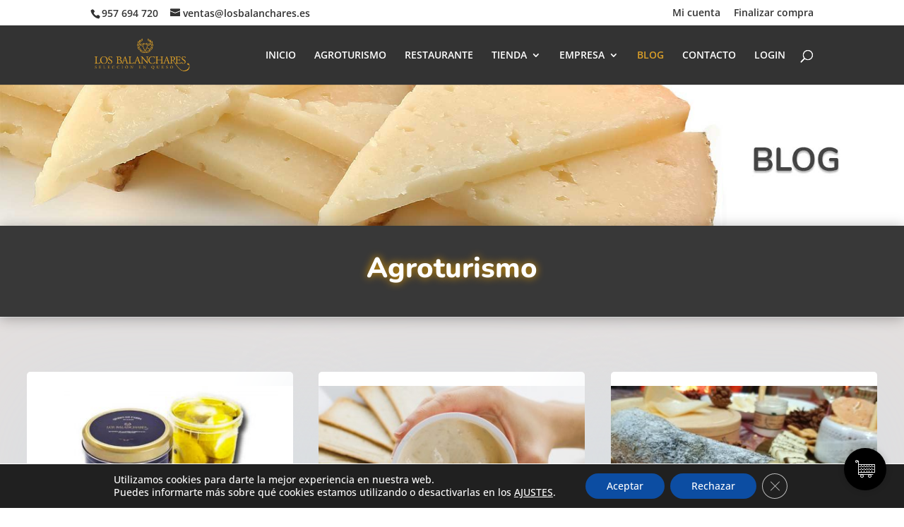

--- FILE ---
content_type: text/css
request_url: https://www.losbalanchares.es/wp-content/plugins/misterplan/assets/css/motor.min.css?ver=3f6be35a93b2627b7806ad974299d3cf
body_size: 2561
content:
.MrPlanPlugin_MotorContainer{display:flex;flex-wrap:wrap;width:100%;margin:0 auto;overflow-wrap:normal!important}.MrPlanPlugin_MotorContainer .TEwsWidgetInc{width:100%}.MrPlanPlugin_MotorContainer{line-height:16px!important}.MrPlanPlugin_MotorContainer #mrp_contenedor{max-width:100%!important}.MrPlanPlugin_MotorContainer .rve_casilla_tipo_4{width:90px!important;text-align:center}.MrPlanPlugin_MotorContainer .rve_casilla_tipo_4 img{max-width:90px}.MrPlanPlugin_MotorContainer .MrPlanPlugin_CapaMotor select.rve_select_caracteristicas_evnt{height:10px!important;min-height:20px;background-color:#fff}.MrPlanPlugin_MotorContainer input{appearance:auto;-webkit-appearance:auto}.MrPlanPlugin_MotorContainer .ticket-textodia{clear:both;overflow:hidden;white-space:nowrap}.MrPlanPlugin_MotorContainer .rve_tabla_principal_productos,.MrPlanPlugin_MotorContainer .rve_tabla_principal_productos tbody{background-color:transparent!important}.MrPlanPlugin_MotorContainer .MrPlanPlugin_CapaMotor_1 select,.MrPlanPlugin_MotorContainer.MrPlanPlugin_MotorContainer_1 select{padding-left:0!important;padding-right:5px!important;padding-top:0;padding-bottom:0;color:#595959;max-height:30px;padding-left:0!important;padding-right:5px!important;padding-top:5px!important;padding-bottom:5px!important;max-height:30px;background-image:none!important;max-width:10px!important;display:inline-block!important;min-width:50px!important;font-weight:400!important}.MrPlanPlugin_MotorContainer.MrPlanPlugin_MotorContainer_1 select.rve_capa_oculta{display:none!important}.MrPlanPlugin_MotorContainer.MrPlanPlugin_MotorContainer_1 .TSS_capa_habitacion_comportamientos_reservar_txt2{margin-bottom:10px;margin-top:10px}.MrPlanPlugin_MotorContainer .rve_codigo_promocional_evnt{padding:0!important}.MrPlanPlugin_MotorContainer .TExpReverseInc_583362_1_0 .rve_btn_buscar_V11{text-align:center!important}.MrPlanPlugin_MotorContainer .TSS7_sel_cantidad{text-align:center!important}.MrPlanPlugin_MotorContainer .TSS7_sel_cantidad select{visibility:visible!important}.MrPlanPlugin_MotorContainer .TSS8_radio_regimen+.TSS8_label_regimen:before{margin-right:7px!important;margin-top:0!important;border-color:#505457!important}.MrPlanPlugin_MotorContainer label.TSS8_label_regimen{list-style:none;font-size:13px;font-family:Arial;height:14px!important}.MrPlanPlugin_MotorContainer .rve_fila_fecha_capa_1.rve_fila_fecha_alto{white-space:nowrap}.MrPlanPlugin_MotorContainer .rve_fila_fecha_texto_mes{white-space:nowrap}.MrPlanPlugin_MotorContainer .TEwsWidgetInc .TS_input_datepicker_V11{visibility:hidden}.daterangepicker .calendar-table{display:table!important;border:0!important}.daterangepicker .calendar-table table td.in-range{background-color:#ebf4f8;border-color:transparent;color:#000;border-radius:0}.daterangepicker .calendar-table table td.wrg_caljq_dia_semiocupado_V11{background:#f9d588!important;color:#000!important;border:1px solid #fff!important}.daterangepicker .calendar-table table td.wrg_caljq_dia_ocupado_V11{background:#e79a98!important;color:#f2cdcc!important;border:1px solid #fff!important}.daterangepicker .calendar-table table td.active{background-color:#357ebd!important;border-color:transparent!important;color:#fff!important}.daterangepicker .calendar-table table td.in-range{background-color:#ebf4f8;border-color:transparent;color:#000;border-radius:0}.MrPlanPlugin_MotorContainer .TSS_capa_habitacion_comportamientos_reservar{text-align:center!important}.MrPlanPlugin_MotorContainer .TSS_capa_habitacion_comportamientos_importe_interno{text-align:center}.MrPlanPlugin_MotorContainer .TSS8_oferta_casilla{line-height:100%}.MrPlanPlugin_MotorContainer .TSS8_oferta_casilla div{margin-bottom:-7px}.MrPlanPlugin_MotorContainer .rve_fila_fecha_bolo_desplegar i{display:none}.MrPlanPlugin_MotorContainer .TSS8_radio_regimen+.MrPlanPlugin_MotorContainer .TSS8_label_regimen:before{margin-right:8px;margin-top:1px}.MrPlanPlugin_MotorContainer .TEwsWidgetInc input{border-top:0}.MrPlanPlugin_MotorContainer #inputPersonasWidget{background-color:transparent;margin-top:0;padding-top:0!important;width:100%}.MrPlanPlugin_MotorContainer .rve_capa_personas_V12.rve_capa_personas_evnt{white-space:nowrap}.MrPlanPlugin_Buscador #TSn_localidad_comarca{height:46px}.MrPlanPlugin_BuscadorResultados .TSn_fila_total_ordenacion img{height:24px!important}.MrPlanPlugin_CapaMotor{width:100%}@media (min-width:1140px){.MrPlanPlugin_Buscador .TSh_capa_resultados_V4 .TS_img_alojamiento,.TSh_capa_resultados_V5 .TS_img_alojamiento,.TSh_capa_resultados_con_filtros .TS_img_alojamiento{width:124%!important;max-width:124%!important}}.MrPlanPlugin_Buscador .TSh_fav_ico{height:18px!important}.MrPlanPlugin_Buscador .TSh_fav_ico_svg{width:24px!important;height:24px!important}.admin-bar>#bdg2MiniPreView{top:32px!important}.MrPlanPlugin_BuscadorContainer{display:flow-root}.MrPlanPlugin_BuscadorContainer .TSearch_widget .TS_titulo_filtro{display:flex!important}.MrPlanPlugin_BuscadorContainer .TS_selector-in_V6 input,.TS_selector-in_V6 span{background-color:transparent!important;outline:0!important;box-shadow:none!important;border:0!important}.MrPlanPlugin_BuscadorContainer .TSh_capa_filtro_en_resultados .TS_input_filtro_V2::placeholder{opacity:1!important;font-weight:500}.MrPlanPlugin_BuscadorContainer .TSh_capa_filtro_en_resultados .TS_input_filtro_V2{box-shadow:none!important}.MrPlanPlugin_Buscador{display:flex;align-items:center;justify-content:center}.MrPlanPlugin_Buscador #fechasWidget{overflow-wrap:normal!important;min-width:100%}.MrPlanPlugin_Buscador fieldset#fechasWidget{padding-block-end:8.75px;padding-block-start:4.9px;padding-inline-end:10.5px;padding-inline-start:10.5px}.MrPlanPlugin_Buscador fieldset legend{margin-bottom:0!important}.MrPlanPlugin_BuscadorResultados{margin:0 auto;position:relative;max-width:100%;overflow-y:hidden;overflow-x:hidden}.MrPlanPlugin_BuscadorContainer #TS_Buscador_form_V2 fieldset{background-color:transparent!important}.MrPlanPlugin_BuscadorContainer #TS_Buscador_form legend{background-color:transparent!important}.MrPlanPlugin_BuscadorContainer .d-none{display:none}.TMrPlanPlugin_Loading{width:100%!important;min-width:300px!important;min-height:50px!important;text-align:center}.TMrPlanPlugin_Loading img{height:80px!important;min-width:80px!important}.booksoftware_over1{font-family:sans-serif;line-height:1.15;-webkit-text-size-adjust:100%;-webkit-tap-highlight-color:transparent;font-style:normal;text-transform:none;font-size:.875rem;font-weight:400;word-wrap:break-word;color:#fff;box-sizing:border-box;float:left;width:100%;padding-top:.5rem!important;padding-bottom:.5rem!important;text-align:center!important}.booksoftware_over2{font-family:sans-serif;line-height:1.15;-webkit-text-size-adjust:100%;-webkit-tap-highlight-color:transparent;font-style:normal;text-transform:none;font-size:.875rem;font-weight:400;word-wrap:break-word;color:#fff;box-sizing:border-box;float:left;width:100%;padding-bottom:.5rem!important;padding-top:1rem!important}.booksoftware_over3{font-family:sans-serif;line-height:1.15;-webkit-text-size-adjust:100%;-webkit-tap-highlight-color:transparent;font-style:normal;text-transform:none;font-size:.875rem;font-weight:400;word-wrap:break-word;color:#fff;box-sizing:border-box;float:left;width:100%;padding-bottom:.5rem!important;padding-top:1rem!important}.booksoftware_over4{font-family:sans-serif;line-height:1.15;-webkit-text-size-adjust:100%;-webkit-tap-highlight-color:transparent;font-style:normal;text-transform:none;font-size:.875rem;font-weight:400;word-wrap:break-word;color:#fff;box-sizing:border-box;float:left;width:100%;padding-top:.5rem!important}.MrPlanPlugin_BuscadorResultados .TS_info_filtro_precio_fila{display:table-cell}.MrPlanPlugin_BuscadorResultados .d-none{display:none}.MrPlanPlugin_BuscadorContainer #MrPlanPlugin_Buscador .botonHabPersonasWidget{border:0;margin:0;padding:0;border-radius:15px;border:none;width:200px;min-width:130px;height:63px;margin-left:auto;margin-top:inherit;position:relative;padding:0}.TMrPlanPlugin_BarraIdiomas{text-align:center;margin-bottom:10px}.TMrPlanPlugin_BarraIdiomas img{height:20px!important;width:30px!important;display:inline!important}.TMrPlanPlugin_BarraIdiomas_Check{border:2px solid #00f}.TMrPlanPlugin_BarraIdiomas a{text-decoration:none!important;display:inline!important}:root{--misterplan-simplesearch-font-size:16px;--misterplan-simplesearch-height:40px}.MrPlanPlugin_SimpleSearch{display:flex;width:100%}.MrPlanPlugin_SimpleSearch input{width:100%}.MrPlanPlugin_SimpleSearch button{width:50%;font-size:var(--misterplan-simplesearch-font-size);cursor:pointer}.MrPlanPlugin_SimpleSearch_1 input{height:var(--misterplan-simplesearch-height);line-height:var(--misterplan-simplesearch-height);text-align:center;flex-grow:4;font-size:16px;cursor:pointer;margin-right:10px;border:1px solid #efefef;border-radius:5px}.MrPlanPlugin_SimpleSearch_1 button{height:var(--misterplan-simplesearch-height);line-height:var(--misterplan-simplesearch-height);border:0 solid #000;padding:0;height:100%;border-radius:5px}.MrPlanPlugin_Calendar_Day_3{background-color:#fefec7}.MrPlanPlugin_Calendar_Day_1{background-color:#d3ffd3}.MrPlanPlugin_Calendar_Day_2{background-color:red}.MrPlanPlugin_MotorPasafotos{background-color:#202020;float:left;width:100%;margin-bottom:25px!important}.MrPlanPlugin_PanelContainer{display:flex!important;width:100%!important}.MrPlanPlugin_BuscadorResultados .TSearch_widget .TS_btn_width{padding:4px 0;text-align:center;border-radius:15px!important;display:block}.MrPlanPlugin_BuscadorContainer #fechasWidget{position:relative!important}.MrPlanPlugin_BuscadorContainer #TSn_tipo_ordenacion{height:36px!important;min-height:36px!important;background-image:none!important;border:none!important;box-shadow:none!important}.MrPlanPlugin_BuscadorContainer .rve_fila_fecha_capa_fila_1.rve_fila_fecha_texto_cabecera{clear:both;display:inline-block;white-space:nowrap}@media (max-width:729px){.daterangepicker{max-width:100%!important}}.daterangepicker .calendar-table td,.daterangepicker .calendar-table th{padding:1px 0!important;background-color:transparent}.MrPlanPlugin_MotorContainer .TSS8_ul_regimenes{margin-left:0!important}@media screen and (max-width:400px){.MrPlanPlugin_CapaConfirmacion .capa_der{max-width:100%!important}.MrPlanPlugin_CapaConfirmacion .bdg_texto_precio_final_conc{float:none!important}.MrPlanPlugin_MotorContainer .rve_fila_fecha_texto_dia{font-size:30px!important}.MrPlanPlugin_MotorContainer .rve_fila_fecha_fechas{float:left;border-right:0!important}.MrPlanPlugin_MotorContainer .rve_fila_fecha_fechas{padding-left:0!important}}.MrPlanPlugin_CapaConfirmacion{width:100%;margin:0 auto;display:flow-root;color:#000!important}.MrPlanPlugin_CapaConfirmacion #bdg2_contenido_confirmacion{text-align:left}.MrPlanPlugin_CapaConfirmacion .TCCompleta .form-group{line-height:29px!important}.MrPlanPlugin_CapaConfirmacion select{padding-top:0!important;padding-bottom:0!important}.MrPlanPlugin_CapaConfirmacion .TCCompleta td{border:0!important;margin:0!important;padding:0!important;vertical-align:top;background-color:transparent!important}.MrPlanPlugin_CapaConfirmacion .TCCompleta table{border:0!important;margin:0!important;padding:0!important}.MrPlanPlugin_CapaConfirmacion .TCCompleta tr{border:0!important;margin:0!important;padding:0!important}.MrPlanPlugin_CapaConfirmacion input[type=email],.MrPlanPlugin_CapaConfirmacion input[type=text]{color:#555!important;border-color:#ccc!important;background-color:#fff!important;min-height:34px!important;max-height:34px!important;line-height:34px!important;min-height:34px!important}.MrPlanPlugin_CapaConfirmacion input[type=email]:focus,.MrPlanPlugin_CapaConfirmacion input[type=text]:focus,.MrPlanPlugin_CapaConfirmacion textarea,.MrPlanPlugin_CapaConfirmacion textarea:focus{color:#555!important}.MrPlanPlugin_CapaConfirmacion input[type=checkbox]{appearance:auto;display:block}.MrPlanPlugin_CapaConfirmacion input[type=checkbox]:before{display:none}.MrPlanPlugin_CapaConfirmacion select{max-height:34px;min-height:34px!important;color:#555!important}.MrPlanPlugin_CapaConfirmacion .bdg_separador_lineas{border-bottom:1px dashed #4f4e4e;padding-bottom:3px}table.ui-datepicker-calendar td{background:#fff!important}.TMrPlanPlugin_Loading{width:100%!important;min-width:300px!important;min-height:50px!important;text-align:center}.TMrPlanPlugin_Loading img{height:80px!important;min-width:80px!important}@media screen and (min-width:1020px){.container.is-fluid{margin:0;max-width:none!important;width:100%!important}}

--- FILE ---
content_type: text/css
request_url: https://www.losbalanchares.es/wp-content/et-cache/global/et-divi-customizer-global.min.css?ver=1759248213
body_size: 4026
content:
body,.et_pb_column_1_2 .et_quote_content blockquote cite,.et_pb_column_1_2 .et_link_content a.et_link_main_url,.et_pb_column_1_3 .et_quote_content blockquote cite,.et_pb_column_3_8 .et_quote_content blockquote cite,.et_pb_column_1_4 .et_quote_content blockquote cite,.et_pb_blog_grid .et_quote_content blockquote cite,.et_pb_column_1_3 .et_link_content a.et_link_main_url,.et_pb_column_3_8 .et_link_content a.et_link_main_url,.et_pb_column_1_4 .et_link_content a.et_link_main_url,.et_pb_blog_grid .et_link_content a.et_link_main_url,body .et_pb_bg_layout_light .et_pb_post p,body .et_pb_bg_layout_dark .et_pb_post p{font-size:14px}.et_pb_slide_content,.et_pb_best_value{font-size:15px}body{color:#555555}h1,h2,h3,h4,h5,h6{color:#333333}body{line-height:2em}.woocommerce #respond input#submit,.woocommerce-page #respond input#submit,.woocommerce #content input.button,.woocommerce-page #content input.button,.woocommerce-message,.woocommerce-error,.woocommerce-info{background:#d99e29!important}#et_search_icon:hover,.mobile_menu_bar:before,.mobile_menu_bar:after,.et_toggle_slide_menu:after,.et-social-icon a:hover,.et_pb_sum,.et_pb_pricing li a,.et_pb_pricing_table_button,.et_overlay:before,.entry-summary p.price ins,.woocommerce div.product span.price,.woocommerce-page div.product span.price,.woocommerce #content div.product span.price,.woocommerce-page #content div.product span.price,.woocommerce div.product p.price,.woocommerce-page div.product p.price,.woocommerce #content div.product p.price,.woocommerce-page #content div.product p.price,.et_pb_member_social_links a:hover,.woocommerce .star-rating span:before,.woocommerce-page .star-rating span:before,.et_pb_widget li a:hover,.et_pb_filterable_portfolio .et_pb_portfolio_filters li a.active,.et_pb_filterable_portfolio .et_pb_portofolio_pagination ul li a.active,.et_pb_gallery .et_pb_gallery_pagination ul li a.active,.wp-pagenavi span.current,.wp-pagenavi a:hover,.nav-single a,.tagged_as a,.posted_in a{color:#d99e29}.et_pb_contact_submit,.et_password_protected_form .et_submit_button,.et_pb_bg_layout_light .et_pb_newsletter_button,.comment-reply-link,.form-submit .et_pb_button,.et_pb_bg_layout_light .et_pb_promo_button,.et_pb_bg_layout_light .et_pb_more_button,.woocommerce a.button.alt,.woocommerce-page a.button.alt,.woocommerce button.button.alt,.woocommerce button.button.alt.disabled,.woocommerce-page button.button.alt,.woocommerce-page button.button.alt.disabled,.woocommerce input.button.alt,.woocommerce-page input.button.alt,.woocommerce #respond input#submit.alt,.woocommerce-page #respond input#submit.alt,.woocommerce #content input.button.alt,.woocommerce-page #content input.button.alt,.woocommerce a.button,.woocommerce-page a.button,.woocommerce button.button,.woocommerce-page button.button,.woocommerce input.button,.woocommerce-page input.button,.et_pb_contact p input[type="checkbox"]:checked+label i:before,.et_pb_bg_layout_light.et_pb_module.et_pb_button{color:#d99e29}.footer-widget h4{color:#d99e29}.et-search-form,.nav li ul,.et_mobile_menu,.footer-widget li:before,.et_pb_pricing li:before,blockquote{border-color:#d99e29}.et_pb_counter_amount,.et_pb_featured_table .et_pb_pricing_heading,.et_quote_content,.et_link_content,.et_audio_content,.et_pb_post_slider.et_pb_bg_layout_dark,.et_slide_in_menu_container,.et_pb_contact p input[type="radio"]:checked+label i:before{background-color:#d99e29}a{color:#d99e29}#main-header,#main-header .nav li ul,.et-search-form,#main-header .et_mobile_menu{background-color:#333333}.et_secondary_nav_enabled #page-container #top-header{background-color:#ffffff!important}#et-secondary-nav li ul{background-color:#ffffff}#et-secondary-nav li ul{background-color:#333333}#top-header,#top-header a{color:#333333}#et-secondary-nav li ul a{color:#ffffff}.et_header_style_centered .mobile_nav .select_page,.et_header_style_split .mobile_nav .select_page,.et_nav_text_color_light #top-menu>li>a,.et_nav_text_color_dark #top-menu>li>a,#top-menu a,.et_mobile_menu li a,.et_nav_text_color_light .et_mobile_menu li a,.et_nav_text_color_dark .et_mobile_menu li a,#et_search_icon:before,.et_search_form_container input,span.et_close_search_field:after,#et-top-navigation .et-cart-info{color:#ffffff}.et_search_form_container input::-moz-placeholder{color:#ffffff}.et_search_form_container input::-webkit-input-placeholder{color:#ffffff}.et_search_form_container input:-ms-input-placeholder{color:#ffffff}#top-header,#top-header a,#et-secondary-nav li li a,#top-header .et-social-icon a:before{font-size:14px}#top-menu li.current-menu-ancestor>a,#top-menu li.current-menu-item>a,#top-menu li.current_page_item>a{color:#d99e29}#main-footer{background-color:#333333}#main-footer .footer-widget h4,#main-footer .widget_block h1,#main-footer .widget_block h2,#main-footer .widget_block h3,#main-footer .widget_block h4,#main-footer .widget_block h5,#main-footer .widget_block h6{color:#d99e29}.footer-widget li:before{border-color:#d99e29}#et-footer-nav{background-color:#333333}#footer-bottom{background-color:#333333}.woocommerce a.button.alt,.woocommerce-page a.button.alt,.woocommerce button.button.alt,.woocommerce button.button.alt.disabled,.woocommerce-page button.button.alt,.woocommerce-page button.button.alt.disabled,.woocommerce input.button.alt,.woocommerce-page input.button.alt,.woocommerce #respond input#submit.alt,.woocommerce-page #respond input#submit.alt,.woocommerce #content input.button.alt,.woocommerce-page #content input.button.alt,.woocommerce a.button,.woocommerce-page a.button,.woocommerce button.button,.woocommerce-page button.button,.woocommerce input.button,.woocommerce-page input.button,.woocommerce #respond input#submit,.woocommerce-page #respond input#submit,.woocommerce #content input.button,.woocommerce-page #content input.button,.woocommerce-message a.button.wc-forward,body .et_pb_button{border-radius:5px}.woocommerce.et_pb_button_helper_class a.button.alt,.woocommerce-page.et_pb_button_helper_class a.button.alt,.woocommerce.et_pb_button_helper_class button.button.alt,.woocommerce.et_pb_button_helper_class button.button.alt.disabled,.woocommerce-page.et_pb_button_helper_class button.button.alt,.woocommerce-page.et_pb_button_helper_class button.button.alt.disabled,.woocommerce.et_pb_button_helper_class input.button.alt,.woocommerce-page.et_pb_button_helper_class input.button.alt,.woocommerce.et_pb_button_helper_class #respond input#submit.alt,.woocommerce-page.et_pb_button_helper_class #respond input#submit.alt,.woocommerce.et_pb_button_helper_class #content input.button.alt,.woocommerce-page.et_pb_button_helper_class #content input.button.alt,.woocommerce.et_pb_button_helper_class a.button,.woocommerce-page.et_pb_button_helper_class a.button,.woocommerce.et_pb_button_helper_class button.button,.woocommerce-page.et_pb_button_helper_class button.button,.woocommerce.et_pb_button_helper_class input.button,.woocommerce-page.et_pb_button_helper_class input.button,.woocommerce.et_pb_button_helper_class #respond input#submit,.woocommerce-page.et_pb_button_helper_class #respond input#submit,.woocommerce.et_pb_button_helper_class #content input.button,.woocommerce-page.et_pb_button_helper_class #content input.button,body.et_pb_button_helper_class .et_pb_button,body.et_pb_button_helper_class .et_pb_module.et_pb_button{color:#ffffff}.woocommerce a.button.alt:after,.woocommerce-page a.button.alt:after,.woocommerce button.button.alt:after,.woocommerce-page button.button.alt:after,.woocommerce input.button.alt:after,.woocommerce-page input.button.alt:after,.woocommerce #respond input#submit.alt:after,.woocommerce-page #respond input#submit.alt:after,.woocommerce #content input.button.alt:after,.woocommerce-page #content input.button.alt:after,.woocommerce a.button:after,.woocommerce-page a.button:after,.woocommerce button.button:after,.woocommerce-page button.button:after,.woocommerce input.button:after,.woocommerce-page input.button:after,.woocommerce #respond input#submit:after,.woocommerce-page #respond input#submit:after,.woocommerce #content input.button:after,.woocommerce-page #content input.button:after,body .et_pb_button:after{content:'N';font-size:20px}body .et_pb_bg_layout_light.et_pb_button:hover,body .et_pb_bg_layout_light .et_pb_button:hover,body .et_pb_button:hover{color:#ffffff!important;background-color:#d99e29;border-color:#d99e29!important;border-radius:5px}.woocommerce a.button.alt:hover,.woocommerce-page a.button.alt:hover,.woocommerce button.button.alt:hover,.woocommerce button.button.alt.disabled:hover,.woocommerce-page button.button.alt:hover,.woocommerce-page button.button.alt.disabled:hover,.woocommerce input.button.alt:hover,.woocommerce-page input.button.alt:hover,.woocommerce #respond input#submit.alt:hover,.woocommerce-page #respond input#submit.alt:hover,.woocommerce #content input.button.alt:hover,.woocommerce-page #content input.button.alt:hover,.woocommerce a.button:hover,.woocommerce-page a.button:hover,.woocommerce button.button:hover,.woocommerce-page button.button:hover,.woocommerce input.button:hover,.woocommerce-page input.button:hover,.woocommerce #respond input#submit:hover,.woocommerce-page #respond input#submit:hover,.woocommerce #content input.button:hover,.woocommerce-page #content input.button:hover{color:#ffffff!important;background-color:#d99e29!important;border-color:#d99e29!important;border-radius:5px}h1,h2,h3,h4,h5,h6,.et_quote_content blockquote p,.et_pb_slide_description .et_pb_slide_title{font-weight:bold;font-style:normal;text-transform:none;text-decoration:none;line-height:1.7em}@media only screen and (min-width:981px){#main-footer .footer-widget h4,#main-footer .widget_block h1,#main-footer .widget_block h2,#main-footer .widget_block h3,#main-footer .widget_block h4,#main-footer .widget_block h5,#main-footer .widget_block h6{font-size:16px}.et_header_style_left #et-top-navigation,.et_header_style_split #et-top-navigation{padding:35px 0 0 0}.et_header_style_left #et-top-navigation nav>ul>li>a,.et_header_style_split #et-top-navigation nav>ul>li>a{padding-bottom:35px}.et_header_style_split .centered-inline-logo-wrap{width:70px;margin:-70px 0}.et_header_style_split .centered-inline-logo-wrap #logo{max-height:70px}.et_pb_svg_logo.et_header_style_split .centered-inline-logo-wrap #logo{height:70px}.et_header_style_centered #top-menu>li>a{padding-bottom:13px}.et_header_style_slide #et-top-navigation,.et_header_style_fullscreen #et-top-navigation{padding:26px 0 26px 0!important}.et_header_style_centered #main-header .logo_container{height:70px}#logo{max-height:60%}.et_pb_svg_logo #logo{height:60%}.et_header_style_centered.et_hide_primary_logo #main-header:not(.et-fixed-header) .logo_container,.et_header_style_centered.et_hide_fixed_logo #main-header.et-fixed-header .logo_container{height:12.6px}.et_header_style_left .et-fixed-header #et-top-navigation,.et_header_style_split .et-fixed-header #et-top-navigation{padding:35px 0 0 0}.et_header_style_left .et-fixed-header #et-top-navigation nav>ul>li>a,.et_header_style_split .et-fixed-header #et-top-navigation nav>ul>li>a{padding-bottom:35px}.et_header_style_centered header#main-header.et-fixed-header .logo_container{height:70px}.et_header_style_split #main-header.et-fixed-header .centered-inline-logo-wrap{width:70px;margin:-70px 0}.et_header_style_split .et-fixed-header .centered-inline-logo-wrap #logo{max-height:70px}.et_pb_svg_logo.et_header_style_split .et-fixed-header .centered-inline-logo-wrap #logo{height:70px}.et_header_style_slide .et-fixed-header #et-top-navigation,.et_header_style_fullscreen .et-fixed-header #et-top-navigation{padding:26px 0 26px 0!important}.et_fixed_nav #page-container .et-fixed-header#top-header{background-color:#ffffff!important}.et_fixed_nav #page-container .et-fixed-header#top-header #et-secondary-nav li ul{background-color:#ffffff}.et-fixed-header #top-menu a,.et-fixed-header #et_search_icon:before,.et-fixed-header #et_top_search .et-search-form input,.et-fixed-header .et_search_form_container input,.et-fixed-header .et_close_search_field:after,.et-fixed-header #et-top-navigation .et-cart-info{color:#ffffff!important}.et-fixed-header .et_search_form_container input::-moz-placeholder{color:#ffffff!important}.et-fixed-header .et_search_form_container input::-webkit-input-placeholder{color:#ffffff!important}.et-fixed-header .et_search_form_container input:-ms-input-placeholder{color:#ffffff!important}.et-fixed-header #top-menu li.current-menu-ancestor>a,.et-fixed-header #top-menu li.current-menu-item>a,.et-fixed-header #top-menu li.current_page_item>a{color:#d99e29!important}.et-fixed-header#top-header a{color:#333333}}@media only screen and (min-width:1350px){.et_pb_row{padding:27px 0}.et_pb_section{padding:54px 0}.single.et_pb_pagebuilder_layout.et_full_width_page .et_post_meta_wrapper{padding-top:81px}.et_pb_fullwidth_section{padding:0}}@media only screen and (max-width:767px){h1{font-size:24px}h2,.product .related h2,.et_pb_column_1_2 .et_quote_content blockquote p{font-size:20px}h3{font-size:17px}h4,.et_pb_circle_counter h3,.et_pb_number_counter h3,.et_pb_column_1_3 .et_pb_post h2,.et_pb_column_1_4 .et_pb_post h2,.et_pb_blog_grid h2,.et_pb_column_1_3 .et_quote_content blockquote p,.et_pb_column_3_8 .et_quote_content blockquote p,.et_pb_column_1_4 .et_quote_content blockquote p,.et_pb_blog_grid .et_quote_content blockquote p,.et_pb_column_1_3 .et_link_content h2,.et_pb_column_3_8 .et_link_content h2,.et_pb_column_1_4 .et_link_content h2,.et_pb_blog_grid .et_link_content h2,.et_pb_column_1_3 .et_audio_content h2,.et_pb_column_3_8 .et_audio_content h2,.et_pb_column_1_4 .et_audio_content h2,.et_pb_blog_grid .et_audio_content h2,.et_pb_column_3_8 .et_pb_audio_module_content h2,.et_pb_column_1_3 .et_pb_audio_module_content h2,.et_pb_gallery_grid .et_pb_gallery_item h3,.et_pb_portfolio_grid .et_pb_portfolio_item h2,.et_pb_filterable_portfolio_grid .et_pb_portfolio_item h2{font-size:14px}.et_pb_slider.et_pb_module .et_pb_slides .et_pb_slide_description .et_pb_slide_title{font-size:36px}.woocommerce ul.products li.product h3,.woocommerce-page ul.products li.product h3,.et_pb_gallery_grid .et_pb_gallery_item h3,.et_pb_portfolio_grid .et_pb_portfolio_item h2,.et_pb_filterable_portfolio_grid .et_pb_portfolio_item h2,.et_pb_column_1_4 .et_pb_audio_module_content h2{font-size:12px}h5{font-size:12px}h6{font-size:11px}}	h1,h2,h3,h4,h5,h6{font-family:'Nunito',Helvetica,Arial,Lucida,sans-serif}body,input,textarea,select{font-family:'Open Sans',Helvetica,Arial,Lucida,sans-serif}.count{display:none!important}.woocommerce #content input.button.alt:hover,.woocommerce #respond input#submit.alt:hover,.woocommerce a.button.alt:hover,.woocommerce button.button.alt:hover,.woocommerce input.button.alt:hover,.woocommerce-page #content input.button.alt:hover,.woocommerce-page #respond input#submit.alt:hover,.woocommerce-page a.button.alt:hover,.woocommerce-page button.button.alt:hover,.woocommerce-page input.button.alt:hover{background:#D99E29!important;background-color:#D99E29!important;color:white!important;text-shadow:transparent!important;box-shadow:none;border-color:#ffffff!important}.woocommerce #content input.button:hover,.woocommerce #respond input#submit:hover,.woocommerce a.button:hover,.woocommerce button.button:hover,.woocommerce input.button:hover,.woocommerce-page #content input.button:hover,.woocommerce-page #respond input#submit:hover,.woocommerce-page a.button:hover,.woocommerce-page button.button:hover,.woocommerce-page input.button:hover{background:#D99E29!important;background-color:#D99E29!important;color:white!important;text-shadow:transparent!important;box-shadow:none;border-color:#ffffff!important}.woocommerce #content input.button,.woocommerce #respond input#submit,.woocommerce a.button,.woocommerce button.button,.woocommerce input.button,.woocommerce-page #content input.button,.woocommerce-page #respond input#submit,.woocommerce-page a.button,.woocommerce-page button.button,.woocommerce-page input.button{background:#D99E29!important;color:white!important;text-shadow:transparent!important;border-color:#ffffff!important}.woocommerce #content input.button.alt:hover,.woocommerce #respond input#submit.alt:hover,.woocommerce a.button.alt:hover,.woocommerce button.button.alt:hover,.woocommerce input.button.alt:hover,.woocommerce-page #content input.button.alt:hover,.woocommerce-page #respond input#submit.alt:hover,.woocommerce-page a.button.alt:hover,.woocommerce-page button.button.alt:hover,.woocommerce-page input.button.alt:hover{background:#D99E29!important;box-shadow:none;text-shadow:transparent!important;color:white!important;border-color:#ffffff!important}.et_pb_scroll_top.et-pb-icon{font-size:50px;color:#D99E29;background:#333333}.et_pb_accordion .et_pb_toggle_open{transition:1.0s!important}.et_pb_accordion .et_pb_toggle_close{transition:1.0s!important}.hotel_king .et_pb_image .et_pb_image_wrap{display:block!important}.hotel .et_pb_main_blurb_image,.hotel .et_pb_image{overflow:hidden;display:block}.hotel .et_pb_main_blurb_image,.hotel .et_pb_image,.hotel .et_pb_main_blurb_image img,.hotel .et_pb_image img{-webkit-transition:all 0.4s ease-in-out;-moz-transition:all 0.4s ease-in-out;transition:all 0.4s ease-in-out}.hotel .et_pb_blurb:hover img,.hotel .et_pb_image:hover img{transform:scale(1.05)}.hotel_header .et_pb_promo_description h2:after{content:"";display:block;margin:25px auto 0px;width:34px!important;height:1px!important;background-color:#fff}.hotel .et_pb_column_1_2 .et_pb_image,.hotel .et_pb_column_1_2 .et_pb_image img{height:auto!important}.hotel_holidays .et_pb_image{display:inline-block!important;overflow:hidden}.hotel_holidays .et_pb_image:hover{position:relative;z-index:9}.hotel_our_rooms .et_pb_text p:after{content:"";display:block;margin:6px auto 14px;width:34px!important;height:1px!important;background-color:#878787}.hotel_our_rooms .et_pb_main_blurb_image img{display:block;width:100%}.hotel_our_rooms .et_pb_blurb_container strong{font-size:24px!important}.hotel_our_rooms .et_pb_blurb,.hotel_our_rooms .et_pb_blurb_container{-webkit-transition:all 0.4s ease-in-out;-moz-transition:all 0.4s ease-in-out;transition:all 0.4s ease-in-out}.hotel_our_rooms .et_pb_blurb_container{position:absolute;top:50%;transform:translate(-50%,-50%);opacity:0;text-align:center!important;width:66%;left:50%;background-color:rgba(255,255,255,0.8);padding:33% 0}.hotel_our_rooms .et_pb_blurb:hover .et_pb_blurb_container{opacity:1}.hotel_our_rooms .et_pb_blurb:hover{position:relative;z-index:9!important;-webkit-box-shadow:0 0 20px 1px rgba(0,0,0,0.2);-moz-box-shadow:0 0 20px 1px rgba(0,0,0,0.2);box-shadow:0 0 20px 1px rgba(0,0,0,0.2);cursor:pointer}.hotel_king .et_pb_image .et_pb_column_1_4{padding:0!important}.hotel_king .et_pb_image img{display:block!important;width:100%!important}.hotel_king .et_pb_column_1_2 .et_pb_column_inner.et_pb_column_1_4:first-child{margin-right:10%!important}.hotel_king .et_pb_column_1_2 .et_pb_column_inner.et_pb_column_1_4{width:43%!important}.hotel_waleness .et_pb_column_1_2{display:table-cell;vertical-align:middle;float:none}.hotel_waleness .et_pb_text p:after{content:"";display:block;margin:12px 0 17px;width:34px!important;height:1px!important;background-color:#878787}.hotel_waleness .et_pb_column_1_2 a.et_pb_button:after{content:""!important;display:block!important;position:absolute;top:-5px;bottom:-5px;left:-5px;width:5px;background-image:-webkit-gradient(linear,0 0,0 100%,from(#000),to(red));background-image:-webkit-linear-gradient(#000,red);background-image:-moz-linear-gradient(#000,red);background-image:-o-linear-gradient(#000,red);background-image:linear-gradient(#000,red)}.hotel_art img{margin-top:19px}.hotel_blog .et_pb_text p:after{content:"";display:block;margin:6px auto 14px;width:34px!important;height:1px!important;background-color:#878787}@media only screen and (min-width:1920px){.hotel_waleness .et_pb_column_1_2{padding-top:unset!important;padding-bottom:unset!important}}@media only screen and (max-width:1800px) and (min-width:1391px){.hotel_king .et_pb_column_1_2 .et_pb_promo{max-width:100%!important}#page-container .hotel_king .et_pb_promo h2{font-size:50px!important;padding-bottom:0!important}}@media only screen and (max-width:1390px) and (min-width:981px){.hotel_holidays .et_pb_column_1_2 .et_pb_promo{max-width:340px!important}.hotel_king>.et_pb_row{display:block!important}.hotel_king>.et_pb_row>.et_pb_column_1_2{width:100%!important;padding:40px!important}.hotel_king>.et_pb_row>.et_pb_column_1_4{width:50%!important}#page-container .hotel_waleness .et_pb_column_1_2{padding-top:inherit!important;padding-bottom:inherit!important}#page-container .hotel_waleness .et_pb_column_1_2 h2{padding-bottom:10px!important;font-size:26px!important}#page-container .hotel_waleness .et_pb_promo.et_pb_promo .et_pb_button.et_pb_promo_button{margin-top:0px!important;padding:9px 33px!important}}@media only screen and (max-width:980px){.hotel_our_rooms .et_pb_column_1_3 .et_pb_blurb{transform:translate(0,0)!important}.hotel_our_rooms .et_pb_column_1_3:last-child{margin-right:0!important}.hotel_our_rooms .et_pb_column_1_3{width:32%!important;margin-right:2%!important}.hotel_our_rooms .et_pb_blurb_container{width:83%;padding:19% 0}.hotel_king .et_pb_column_1_2{padding:30px!important}.hotel_king .et_pb_column_1_2 .et_pb_column_inner.et_pb_column_1_4:last-child{margin-bottom:0!important}.hotel_king .et_pb_column_1_2 .et_pb_column_inner.et_pb_column_1_4{width:100%!important;margin:0 0 20px!important}.hotel_holidays .et_pb_column_1_2 .et_pb_promo,.hotel_waleness .et_pb_column_1_2 .et_pb_promo,.hotel_king .et_pb_column_1_2 .et_pb_promo{max-width:100%!important}.hotel_waleness .et_pb_column_1_2 *,.hotel_king .et_pb_column_1_2 *{text-align:center!important}.hotel_king .et_pb_column_1_2 .et_pb_column_inner.et_pb_column_1_4:first-child{margin-right:0!important}.hotel_waleness .et_pb_column_1_2 img{display:block!important;width:100%!important}.hotel_waleness .et_pb_column_1_2{display:block}.hotel_waleness .et_pb_text p:after{margin:12px auto 17px}.hotel_holidays .et_pb_column_1_2:last-child .et_pb_image:first-child{margin-top:40px}.hotel_holidays .et_pb_column_1_2:last-child .et_pb_image:nth-child(2){margin:0 0 -50px -210px!important}.hotel_holidays .et_pb_column_1_2:last-child .et_pb_image:nth-child(3){margin-top:-40%!important}}@media only screen and (max-width:767px){.hotel_our_rooms .et_pb_row{transform:translate(0,0)!important}.hotel_our_rooms .et_pb_column_1_3 .et_pb_blurb{margin:0!important}.hotel_our_rooms .et_pb_blurb_container h4{font-size:18px!important}.hotel_our_rooms .et_pb_blurb_container strong{font-size:18px!important}.hotel_holidays .et_pb_column_1_2:last-child .et_pb_image img{display:block!important;width:100%!important}#page-container .hotel_holidays .et_pb_column_1_2:last-child .et_pb_image{margin:20px 0 0!important;padding:0;display:block!important;float:none!important}#page-container .hotel_waleness .et_pb_row:last-child .et_pb_column_1_2:last-child,#page-container .hotel_waleness .et_pb_row:first-child .et_pb_column_1_2:first-child{padding:30px!important}}@media only screen and (max-width:480px){.hotel_our_rooms .et_pb_column_1_3{width:100%!important;margin-right:0!important}.hotel_holidays .et_pb_column_1_2:last-child .et_pb_image img{display:block!important;width:100%!important}.hotel_holidays .et_pb_column_1_2:last-child .et_pb_image{margin:20px 0 0!important;padding:0;display:block!important}}.elegantdesign a.more-link{font-size:14px;color:#71818c!important;font-weight:600;text-transform:uppercase;margin-top:10px;float:none;display:inline-block;padding:8px 16px;border-radius:60px;background-color:#f7f9fb;border:2px solid #e9eff5}.elegantdesign a.more-link:hover{color:#20292f}#skew:before{content:'';-webkit-transform:skew(0,-7deg);transform:skew(0,-7deg);position:absolute;left:0;right:0;top:-120px;height:340px;background:#ffffff}.elegantdesign .entry-title{margin-top:0px;padding-bottom:20px}.elegantdesign .et_pb_image_container{margin:-20px -40px 40px}.elegantdesign .et_pb_blog_grid .et_pb_post{margin-bottom:80px;width:100%;padding:40px;background-color:#fff;border-radius:4px;box-sizing:border-box;-webkit-box-sizing:border-box;-moz-box-sizing:border-box;box-shadow:0px 20px 150px #d6dee4;border:none;text-align:center}.elegantdesign .et_pb_post .post-meta{margin-bottom:40px}.woocommerce .woocommerce-breadcrumb,.woocommerce .woocommerce-breadcrumb a{font-weight:bold}.et-cart-info{display:none}